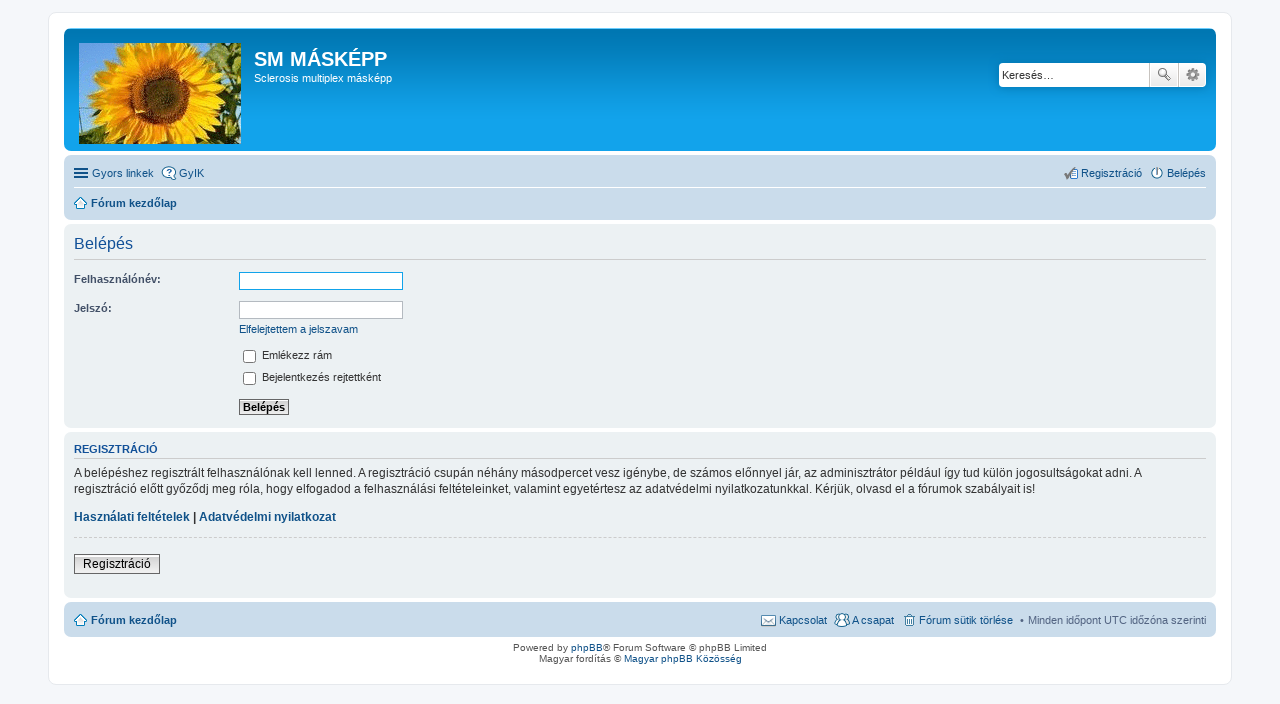

--- FILE ---
content_type: text/html; charset=UTF-8
request_url: http://www.smmaskeppforum.nhely.hu/ucp.php?mode=login&sid=5db8b675120e1f4535011d37eeee38de
body_size: 3339
content:
<!DOCTYPE html>
<html dir="ltr" lang="hu">
<head>
<meta charset="utf-8" />
<meta http-equiv="X-UA-Compatible" content="IE=edge">
<meta name="viewport" content="width=device-width, initial-scale=1" />

<title>SM MÁSKÉPP - Felhasználói vezérlőpult - Belépés</title>

	<link rel="alternate" type="application/atom+xml" title="Csatorna - SM MÁSKÉPP" href="http://www.smmaskeppforum.nhely.hu/feed.php">			<link rel="alternate" type="application/atom+xml" title="Csatorna - Új témák" href="http://www.smmaskeppforum.nhely.hu/feed.php?mode=topics">				

<!--
	phpBB style name: prosilver
	Based on style:   prosilver (this is the default phpBB3 style)
	Original author:  Tom Beddard ( http://www.subBlue.com/ )
	Modified by:
-->

<link href="./styles/prosilver/theme/stylesheet.css?assets_version=3" rel="stylesheet">
<link href="./styles/prosilver/theme/hu/stylesheet.css?assets_version=3" rel="stylesheet">
<link href="./styles/prosilver/theme/responsive.css?assets_version=3" rel="stylesheet" media="all and (max-width: 700px)">



<!--[if lte IE 9]>
	<link href="./styles/prosilver/theme/tweaks.css?assets_version=3" rel="stylesheet">
<![endif]-->


<link href="./ext/vse/abbc3/styles/all/theme/abbc3.min.css?assets_version=3" rel="stylesheet" type="text/css" media="screen" />



</head>
<body id="phpbb" class="nojs notouch section-ucp ltr ">


<div id="wrap">
	<a id="top" class="anchor" accesskey="t"></a>
	<div id="page-header">
		<div class="headerbar" role="banner">
			<div class="inner">

			<div id="site-description">
				<a id="logo" class="logo" href="./index.php?sid=d3b8988666fefa63f2fb6bcc5e2d7915" title="Fórum kezdőlap"><span class="imageset site_logo"></span></a>
				<h1>SM MÁSKÉPP</h1>
				<p>Sclerosis multiplex másképp</p>
				<p class="skiplink"><a href="#start_here">Ugrás a tartalomhoz</a></p>
			</div>

									<div id="search-box" class="search-box search-header" role="search">
				<form action="./search.php?sid=d3b8988666fefa63f2fb6bcc5e2d7915" method="get" id="search">
				<fieldset>
					<input name="keywords" id="keywords" type="search" maxlength="128" title="Kulcsszavak" class="inputbox search tiny" size="20" value="" placeholder="Keresés…" />
					<button class="button icon-button search-icon" type="submit" title="Keresés">Keresés</button>
					<a href="./search.php?sid=d3b8988666fefa63f2fb6bcc5e2d7915" class="button icon-button search-adv-icon" title="Részletes keresés">Részletes keresés</a>
					<input type="hidden" name="sid" value="d3b8988666fefa63f2fb6bcc5e2d7915" />

				</fieldset>
				</form>
			</div>
			
			</div>
		</div>
				<div class="navbar" role="navigation">
	<div class="inner">

	<ul id="nav-main" class="linklist bulletin" role="menubar">

		<li id="quick-links" class="small-icon responsive-menu dropdown-container" data-skip-responsive="true">
			<a href="#" class="responsive-menu-link dropdown-trigger">Gyors linkek</a>
			<div class="dropdown hidden">
				<div class="pointer"><div class="pointer-inner"></div></div>
				<ul class="dropdown-contents" role="menu">
					
											<li class="separator"></li>
																								<li class="small-icon icon-search-unanswered"><a href="./search.php?search_id=unanswered&amp;sid=d3b8988666fefa63f2fb6bcc5e2d7915" role="menuitem">Megválaszolatlan témák</a></li>
						<li class="small-icon icon-search-active"><a href="./search.php?search_id=active_topics&amp;sid=d3b8988666fefa63f2fb6bcc5e2d7915" role="menuitem">Aktív témák</a></li>
						<li class="separator"></li>
						<li class="small-icon icon-search"><a href="./search.php?sid=d3b8988666fefa63f2fb6bcc5e2d7915" role="menuitem">Keresés</a></li>
					
											<li class="separator"></li>
												<li class="small-icon icon-team"><a href="./memberlist.php?mode=team&amp;sid=d3b8988666fefa63f2fb6bcc5e2d7915" role="menuitem">A csapat</a></li>										<li class="separator"></li>

									</ul>
			</div>
		</li>

				<li class="small-icon icon-faq" data-skip-responsive="true"><a href="./faq.php?sid=d3b8988666fefa63f2fb6bcc5e2d7915" rel="help" title="Gyakran ismételt kérdések" role="menuitem">GyIK</a></li>
						
			<li class="small-icon icon-logout rightside"  data-skip-responsive="true"><a href="./ucp.php?mode=login&amp;sid=d3b8988666fefa63f2fb6bcc5e2d7915" title="Belépés" accesskey="x" role="menuitem">Belépés</a></li>
					<li class="small-icon icon-register rightside" data-skip-responsive="true"><a href="./ucp.php?mode=register&amp;sid=d3b8988666fefa63f2fb6bcc5e2d7915" role="menuitem">Regisztráció</a></li>
						</ul>

	<ul id="nav-breadcrumbs" class="linklist navlinks" role="menubar">
						<li class="small-icon icon-home breadcrumbs">
									<span class="crumb" itemtype="http://data-vocabulary.org/Breadcrumb" itemscope=""><a href="./index.php?sid=d3b8988666fefa63f2fb6bcc5e2d7915" accesskey="h" data-navbar-reference="index" itemprop="url"><span itemprop="title">Fórum kezdőlap</span></a></span>
								</li>
		
					<li class="rightside responsive-search" style="display: none;"><a href="./search.php?sid=d3b8988666fefa63f2fb6bcc5e2d7915" title="Részletes keresés beállításainak megtekintése" role="menuitem">Keresés</a></li>
			</ul>

	</div>
</div>
	</div>

	
	<a id="start_here" class="anchor"></a>
	<div id="page-body" role="main">
		
		
<form action="./ucp.php?mode=login&amp;sid=d3b8988666fefa63f2fb6bcc5e2d7915" method="post" id="login" data-focus="username">
<div class="panel">
	<div class="inner">

	<div class="content">
		<h2 class="login-title">Belépés</h2>

		<fieldset class="fields1">
				<dl>
			<dt><label for="username">Felhasználónév:</label></dt>
			<dd><input type="text" tabindex="1" name="username" id="username" size="25" value="" class="inputbox autowidth" /></dd>
		</dl>
		<dl>
			<dt><label for="password">Jelszó:</label></dt>
			<dd><input type="password" tabindex="2" id="password" name="password" size="25" class="inputbox autowidth" autocomplete="off" /></dd>
							<dd><a href="./ucp.php?mode=sendpassword&amp;sid=d3b8988666fefa63f2fb6bcc5e2d7915">Elfelejtettem a jelszavam</a></dd>									</dl>
						<dl>
			<dd><label for="autologin"><input type="checkbox" name="autologin" id="autologin" tabindex="4" /> Emlékezz rám</label></dd>			<dd><label for="viewonline"><input type="checkbox" name="viewonline" id="viewonline" tabindex="5" /> Bejelentkezés rejtettként</label></dd>
		</dl>
		
		<input type="hidden" name="redirect" value="./ucp.php?mode=login&amp;sid=d3b8988666fefa63f2fb6bcc5e2d7915" />

		<dl>
			<dt>&nbsp;</dt>
			<dd><input type="hidden" name="sid" value="d3b8988666fefa63f2fb6bcc5e2d7915" />
<input type="hidden" name="redirect" value="index.php" />
<input type="submit" name="login" tabindex="6" value="Belépés" class="button1" /></dd>
		</dl>
		</fieldset>
	</div>

		</div>
</div>


	<div class="panel">
		<div class="inner">

		<div class="content">
			<h3>Regisztráció</h3>
			<p>A belépéshez regisztrált felhasználónak kell lenned. A regisztráció csupán néhány másodpercet vesz igénybe, de számos előnnyel jár, az adminisztrátor például így tud külön jogosultságokat adni. A regisztráció előtt győződj meg róla, hogy elfogadod a felhasználási feltételeinket, valamint egyetértesz az adatvédelmi nyilatkozatunkkal. Kérjük, olvasd el a fórumok szabályait is!</p>
			<p><strong><a href="./ucp.php?mode=terms&amp;sid=d3b8988666fefa63f2fb6bcc5e2d7915">Használati feltételek</a> | <a href="./ucp.php?mode=privacy&amp;sid=d3b8988666fefa63f2fb6bcc5e2d7915">Adatvédelmi nyilatkozat</a></strong></p>
			<hr class="dashed" />
			<p><a href="./ucp.php?mode=register&amp;sid=d3b8988666fefa63f2fb6bcc5e2d7915" class="button2">Regisztráció</a></p>
		</div>

		</div>
	</div>

</form>

			</div>


<div id="page-footer" role="contentinfo">
	<div class="navbar" role="navigation">
	<div class="inner">

	<ul id="nav-footer" class="linklist bulletin" role="menubar">
		<li class="small-icon icon-home breadcrumbs">
									<span class="crumb"><a href="./index.php?sid=d3b8988666fefa63f2fb6bcc5e2d7915" data-navbar-reference="index">Fórum kezdőlap</a></span>
					</li>
		
				<li class="rightside">Minden időpont <abbr title="UTC">UTC</abbr> időzóna szerinti</li>
							<li class="small-icon icon-delete-cookies rightside"><a href="./ucp.php?mode=delete_cookies&amp;sid=d3b8988666fefa63f2fb6bcc5e2d7915" data-ajax="true" data-refresh="true" role="menuitem">Fórum sütik törlése</a></li>
									<li class="small-icon icon-team rightside" data-last-responsive="true"><a href="./memberlist.php?mode=team&amp;sid=d3b8988666fefa63f2fb6bcc5e2d7915" role="menuitem">A csapat</a></li>				<li class="small-icon icon-contact rightside" data-last-responsive="true"><a href="./memberlist.php?mode=contactadmin&amp;sid=d3b8988666fefa63f2fb6bcc5e2d7915" role="menuitem">Kapcsolat</a></li>	</ul>

	</div>
</div>

	<div class="copyright">
				Powered by <a href="https://www.phpbb.com/">phpBB</a>&reg; Forum Software &copy; phpBB Limited
		<br />Magyar fordítás © <a href="http://phpbb.hu/">Magyar phpBB Közösség</a>							</div>

	<div id="darkenwrapper" data-ajax-error-title="AJAX error" data-ajax-error-text="Hiba történt a kérés feldolgozása közben." data-ajax-error-text-abort="A felhasználó megszakította a műveletet." data-ajax-error-text-timeout="A kérésed idő túllépés miatt megszakadt; kérjük próbáld újra." data-ajax-error-text-parsererror="Hiba történt a kérés feldolgozása közben: a szerver érvénytelen választ küldött.">
		<div id="darken">&nbsp;</div>
	</div>

	<div id="phpbb_alert" class="phpbb_alert" data-l-err="Hiba" data-l-timeout-processing-req="A kérés időtúllépés miatt nem teljesült.">
		<a href="#" class="alert_close"></a>
		<h3 class="alert_title">&nbsp;</h3><p class="alert_text"></p>
	</div>
	<div id="phpbb_confirm" class="phpbb_alert">
		<a href="#" class="alert_close"></a>
		<div class="alert_text"></div>
	</div>
</div>

</div>

<div>
	<a id="bottom" class="anchor" accesskey="z"></a>
	</div>

<script type="text/javascript" src="./assets/javascript/jquery.min.js?assets_version=3"></script>
<script type="text/javascript" src="./assets/javascript/core.js?assets_version=3"></script>


<script type="text/javascript" src="./styles/prosilver/template/forum_fn.js?assets_version=3"></script>

<script type="text/javascript" src="./styles/prosilver/template/ajax.js?assets_version=3"></script>

<script type="text/javascript" src="./ext/vse/abbc3/styles/all/template/js/abbc3.min.js?assets_version=3"></script>




</body>
</html>
